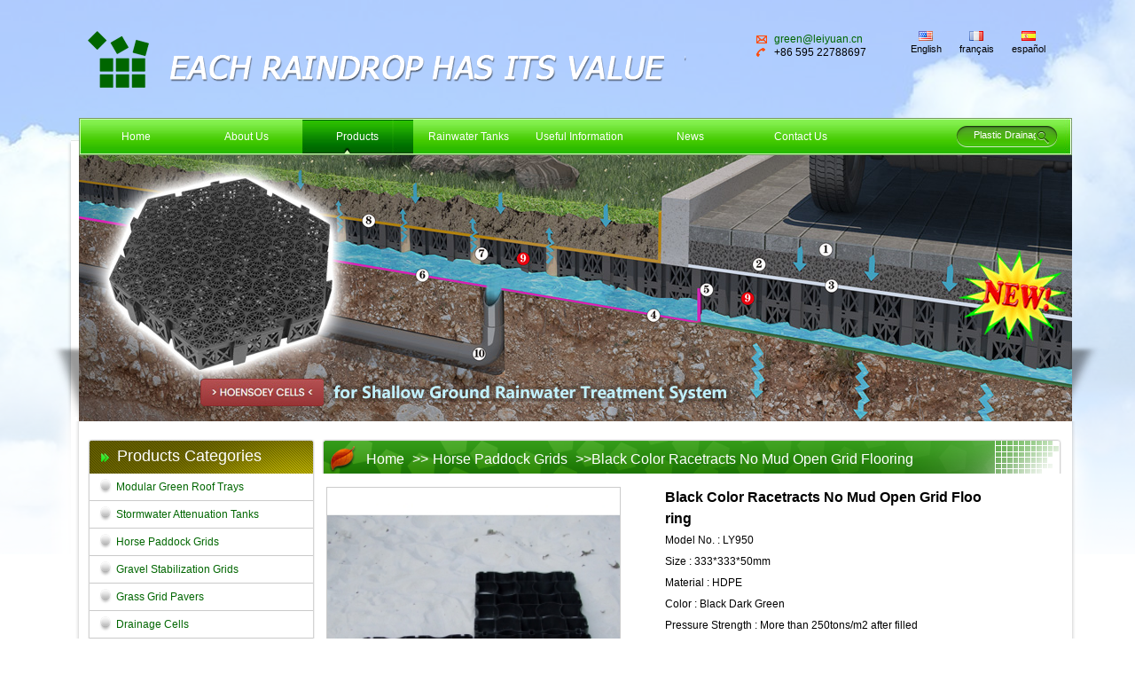

--- FILE ---
content_type: text/html
request_url: https://www.greengrassgrid.com/black-color-racetracts-no-mud-open-grid-flooring_p343.html
body_size: 9280
content:
<!DOCTYPE html PUBLIC "-//W3C//DTD XHTML 1.0 Transitional//EN" "http://www.w3.org/TR/xhtml1/DTD/xhtml1-transitional.dtd">
<html xmlns="http://www.w3.org/1999/xhtml">
    <head>
        <meta http-equiv="Content-Type" content="text/html; charset=utf-8" />
        <title>Buy Black Color Racetracts No Mud Open Grid Flooring,Black Color Racetracts No Mud Open Grid Flooring Suppliers,manufacturers,factories</title>
        <meta name="keywords" content="No Mud Open Grid Flooring,Black Color Open Grid Flooring,Racetracts Open Grid Flooring" />
        <meta name="description" content="We are Black Color Racetracts No Mud Open Grid Flooring suppliers,we supply No Mud Open Grid Flooring for sale.We warmly welcome you to discuss business with us and set up long-term cooperation relationship with us." />
        <link href="/template/css/base.css" rel="stylesheet" type="text/css" />
        <link href="/template/css/style.css" rel="stylesheet" type="text/css" />
        <link href="/template/images/favicon.ico" rel="shortcut icon"  />
        <script language="javascript" src="/js/jquery-1.4.4.min.js"></script>
        <script language="javascript" src="/js/jquery.blockUI.js"></script>
        <script type="text/javascript" src="/js/front/common.js"></script>
        <script type="text/javascript" src="/js/cloud-zoom.1.0.2.min.js"></script>
        <script type="text/javascript" src="/js/front/inquiry/index.js"></script>
        <script type="text/javascript" src="/js/front/inquiry/inquirydone.js"></script>
        <script type="text/javascript" src="/js/jcarousellite_1.0.1.pack.js"></script>
        <script type="text/javascript" src="/template/js/slideshow.js"></script>
        <link rel="stylesheet" type="text/css" href="/css/front/inquiry.css" /> 
        <script src="/template/js/index.js"></script>
                <!-- Google tag (gtag.js) -->
        <script async src="https://www.googletagmanager.com/gtag/js?id=G-PFQLWWGM0B"></script>
        <script>
            window.dataLayer = window.dataLayer || [];
            function gtag(){dataLayer.push(arguments);}
            gtag('js', new Date());

            gtag('config', 'G-PFQLWWGM0B');
        </script>
    </head>
    <body>
        <!-- Google Tag Manager -->
        <noscript><iframe src="//www.googletagmanager.com/ns.html?id=GTM-59WXV5"
                          height="0" width="0" style="display:none;visibility:hidden"></iframe></noscript>
        <script>(function(w,d,s,l,i){w[l]=w[l]||[];w[l].push({'gtm.start':
                new Date().getTime(),event:'gtm.js'});var f=d.getElementsByTagName(s)[0],
        j=d.createElement(s),dl=l!='dataLayer'?'&l='+l:'';j.async=true;j.src=
            '//www.googletagmanager.com/gtm.js?id='+i+dl;f.parentNode.insertBefore(j,f);
    })(window,document,'script','dataLayer','GTM-59WXV5');</script>
        <!-- End Google Tag Manager -->
        

        <div id="wrapper">
            <!--top start-->
            <div id="top" class="clearfix w1120">
                                    <a href="/" class="fl"><img src="/uploadfile/userimg/3a89787fbfe451461c6413a20d81b5ff.png" alt="LEIYUAN INDUSTRIAL COMPANY LIMITED" width="676" height="64" /></a>
                                <div class="fr clearfix" id="top_right">
                    <ul class="fl">
                                                                                <li><a href="mailto:green@leiyuan.cn">green@leiyuan.cn</a></li>
                                                                            <li class="lastli1">+86 595 22788697</li>
                                            </ul>
                    <ul class="fr clearfix">
                                                        <li><a href="http://www.greengrassgrid.com/black-color-racetracts-no-mud-open-grid-flooring_p343.html"><img src="/images/front/country/en.png"  alt="" /><br />English</a></li>
                                                                                    <li><a href="http://fr.greengrassgrid.com/black-color-racetracts-no-mud-open-grid-flooring_p343.html"><img src="/images/front/country/fr.png"  alt="" /><br />français</a></li>
                                                            <li><a href="http://es.greengrassgrid.com/black-color-racetracts-no-mud-open-grid-flooring_p343.html"><img src="/images/front/country/es.png"  alt="" /><br />español</a></li>
                                                </ul>
                </div>
            </div>
            <!--top end-->
            <!--nav start-->
            <div id="nav_wrapper" class="clearfix w1120">
                <ul class="fl">
                    <li>
                        <a class="" href="/">Home</a>
                    </li>
                                        <li>
                        <a class="" href="/about-us_d1">About Us</a>
                                              </li>
                    <li>
                        <a  class="current" href="/products">Products</a>
                        <dl class="dhys1">
                                                            <dd><a class="dhys" href="/modular-green-roof-trays_c16" title="Modular Green Roof Trays">Modular Green Roof Trays</a></dd>
                                                            <dd><a class="dhys" href="/stormwater-attenuation-tanks_c1" title="Stormwater Attenuation Tanks">Stormwater Attenuation Tanks</a></dd>
                                                            <dd><a class="dhys" href="/horse-paddock-grids_c20" title="Horse Paddock Grids">Horse Paddock Grids</a></dd>
                                                            <dd><a class="dhys" href="/gravel-stabilization-grids_c21" title="Gravel Stabilization Grids">Gravel Stabilization Grids</a></dd>
                                                            <dd><a class="dhys" href="/grass-grid-pavers_c5" title="Grass Grid Pavers">Grass Grid Pavers</a></dd>
                                                            <dd><a class="dhys" href="/drainage-cells_c4" title="Drainage Cells">Drainage Cells</a></dd>
                                                            <dd><a class="dhys" href="/overflow-drainage-grates_c6" title="Overflow Drainage Grates">Overflow Drainage Grates</a></dd>
                                                            <dd><a class="dhys" href="/vertical-plastic-plant-container_c15" title="Vertical Plastic Plant Container">Vertical Plastic Plant Container</a></dd>
                                                            <dd><a class="dhys" href="/artificial-grass_c19" title="Artificial Grass">Artificial Grass</a></dd>
                                                            <dd><a class="dhys" href="/hydronic-floor-heating-module_c22" title="Hydronic Floor Heating Module">Hydronic Floor Heating Module</a></dd>
                                                            <dd><a class="dhys" href="/accessory-materials_c17" title="Accessory Materials">Accessory Materials</a></dd>
                                                    </dl>
                    </li>
                                        <li>
                        <a  href="https://www.greengrassgrid.com/rainwater-harvesting-modular_c1">Rainwater Tanks</a>
                                                            <dl class="dhys1">
                                                                            <dd><a class="dhys" href="https://www.greengrassgrid.com/american-tri-testing-approved-stormwater-storage-crates_p397.html">M2014 Underground Tank</a></dd>
                                                                            <dd><a class="dhys" href="https://www.greengrassgrid.com/multiple-sizes-rainwater-harvest-module_p398.html">M2015H Attenuation Tank</a></dd>
                                                                            <dd><a class="dhys" href="https://www.greengrassgrid.com/underground-module-soakaway-drainage-crates_p399.html">M2015F Harvesting Module</a></dd>
                                                                            <dd><a class="dhys" href="https://www.greengrassgrid.com/surface-water-drainage-plastic-soakaway-crate_p396.html">M2016B Soakaway Crates</a></dd>
                                                                            <dd><a class="dhys" href="https://www.greengrassgrid.com/high-void-ratio-under-driveway-modular-soakaway-cells_p400.html">M2016S Infiltration Tank</a></dd>
                                                                    </dl>
                                
                    </li> 
                                        <!--<li><a class="" href="/blog">Blog</a></li>-->
                                        <li><a  href="/useful-information_nc2">Useful Information</a>
                        <dl class="dhys1">
                                                            <dd><a class="dhys" href="/faq_nc3">FAQ</a></dd>
                                                            <dd><a class="dhys" href="/installation_nc4">Installation</a></dd>
                                                            <dd><a class="dhys" href="/technique_nc5">Technique</a></dd>
                                                    </dl>
                    </li>

                      
                    <li><a  href="/news_nc1">News</a>
                        
                            <dl class="dhys1">
                                                                    <dd><a class="dhys" href="/company-news_nc6">Company News</a></dd>
                                                                    <dd><a class="dhys" href="/industrial-news_nc7">Industrial News</a></dd>
                                                            </dl>
                                            </li>
                                        <li><a class="" href="/contact-us_d2">Contact Us</a>
                                                    <dl class="dhys1">
                                                                    <dd><a class="dhys" href="/recruit-global-distributors_d9" title="Recruit Global Distributors">Recruit Global Distributors</a></dd>
                                                            </dl>
                                            </li>
                </ul>
                <div class="search fr clr">
                    <input name="search_keyword" onkeydown="javascript:enterIn(event);" class="input_text" type="text" value="Plastic Drainage Board" autocomplete="off" maxlength="100" onblur="if(value==''){ value='Plastic Drainage Board'}" onfocus="this.value='' " />
                    <input style="width: 20px; margin-right: 1px; margin-top: 1px;" name="" type="submit" class="search_button fr btn_search1" value="" />
                </div>
            </div>
            <!--nav end-->
            <!--banner start-->
            <div id="banner_wrapper">
                <div id="banner" class="w1120">
                    <!---------------------------banner-------------------------->
                    <div class="flexslider banner">
                                                    <ul class="slides">
                                                                    <li style="background:url(/uploadfile/bannerimg/16670079648796.jpg) 50% 0 no-repeat;"><a href="https://www.hoensoey.com/hoensoey-cells/" target="_blank"></a></li>
                                                                        <li style="background:url(/uploadfile/bannerimg/15039959160382186358.jpg) 50% 0 no-repeat;"><a href="http://www.greening-solution.com/the-booth-no-of-leiyuan-in-weftec-2017-121-in-stormwater-pavilion/" target="_blank"></a></li>
                                                                        <li style="background:url(/uploadfile/bannerimg/15045184409663186358.jpg) 50% 0 no-repeat;"><a href="http://www.greengrassgrid.com/GS-Tanks-Rainwater-Tanks-Rain-Harvesting-Tanks-for-Collection-System/" target="_blank"></a></li>
                                                                        <li style="background:url(/uploadfile/bannerimg/15045194076682.jpg) 50% 0 no-repeat;"><a href="http://www.greengrassgrid.com/paddock-grid-for-horse-floor-system.html" target="_blank"></a></li>
                                                                </ul>
                                            </div>
                    <!-- end -->
                    <!-- jsbegin -->
                    <script src="/template/js/jquery.flexslider-min.js"></script>
                    <script>
                $(function(){
                    $('.flexslider').flexslider({
                        directionNav: true,
                        pauseOnAction: false
                    });
                });
                    </script>

                </div>
            </div>
            <!--banner end--><div id="body_middle" class="pt20">
    <!--main start-->
    <div id="main" class="w1120 clearfix">
    	<!--sidebar start-->
<div id="sidebar" class="fl">
    	<div class="sidebar_title">Products Categories</div>
        <div class="sidebar_list">
             
            <ul id="sidebar_proli">
            	<li>
                    <a href="/modular-green-roof-trays_c16">Modular Green Roof Trays</a>
                                    </li>
            </ul>
             
            <ul id="sidebar_proli">
            	<li>
                    <a href="/stormwater-attenuation-tanks_c1">Stormwater Attenuation Tanks</a>
                                    </li>
            </ul>
             
            <ul id="sidebar_proli">
            	<li>
                    <a href="/horse-paddock-grids_c20">Horse Paddock Grids</a>
                                    </li>
            </ul>
             
            <ul id="sidebar_proli">
            	<li>
                    <a href="/gravel-stabilization-grids_c21">Gravel Stabilization Grids</a>
                                    </li>
            </ul>
             
            <ul id="sidebar_proli">
            	<li>
                    <a href="/grass-grid-pavers_c5">Grass Grid Pavers</a>
                                    </li>
            </ul>
             
            <ul id="sidebar_proli">
            	<li>
                    <a href="/drainage-cells_c4">Drainage Cells</a>
                                    </li>
            </ul>
             
            <ul id="sidebar_proli">
            	<li>
                    <a href="/overflow-drainage-grates_c6">Overflow Drainage Grates</a>
                                    </li>
            </ul>
             
            <ul id="sidebar_proli">
            	<li>
                    <a href="/vertical-plastic-plant-container_c15">Vertical Plastic Plant Container</a>
                                    </li>
            </ul>
             
            <ul id="sidebar_proli">
            	<li>
                    <a href="/artificial-grass_c19">Artificial Grass</a>
                                    </li>
            </ul>
             
            <ul id="sidebar_proli">
            	<li>
                    <a href="/hydronic-floor-heating-module_c22">Hydronic Floor Heating Module</a>
                                    </li>
            </ul>
             
            <ul id="sidebar_proli">
            	<li>
                    <a href="/accessory-materials_c17">Accessory Materials</a>
                                    </li>
            </ul>
                    </div>
        <div class="sidebar_footer pb10"></div>
    	<div class="sidebar_title">News</div>
        <div class="sidebar_list">
                         <ul id="sidebar_newslist">
                                <li>
                        <img src="/uploadfile/news/d2959f02bddd135d1e60230e33576c72.jpg" alt="Commercial Rooftop Garden at Mertajam Urban Mall, Penang Mainland" width="245" height="100" />
                    <div>
                       <p style="height:16px; overflow: hidden;"><a href="/commercial-rooftop-garden-at-mertajam-urban-mall-penang-mainland_n143">Commercial Rooftop Garden at Mertajam Urban Mall, Penang Mainland</a></p>
					   
                    <p>On the mainland side of Penang, the bustling town of Bukit Mertajam is known for its Hokkien heritage shophouses, street food corners, and a growing y...</p>
                    <a rel="nofollow" href="/commercial-rooftop-garden-at-mertajam-urban-mall-penang-mainland_n143">read more→</a>
                    </div>
                </li>
                                <li>
                        <img src="/uploadfile/news/5f888eac67d98f42031e06249b1c7fe7.jpg" alt="Engineering Resilient Turf Systems for the 2026 World Cup: The Role of Modular Drainage Solutions" width="245" height="100" />
                    <div>
                       <p style="height:16px; overflow: hidden;"><a href="/engineering-resilient-turf-systems-for-the-2026-world-cup-the-role-of-modular-drainage-solutions_n142">Engineering Resilient Turf Systems for the 2026 World Cup: The Role of Modular Drainage Solutions</a></p>
					   
                    <p>As preparations intensify for the 2026 FIFA World Cup, stadium operators across North America are focused on a crucial but often overlooked aspect of ...</p>
                    <a rel="nofollow" href="/engineering-resilient-turf-systems-for-the-2026-world-cup-the-role-of-modular-drainage-solutions_n142">read more→</a>
                    </div>
                </li>
                                <li>
                        <img src="/uploadfile/news/1747d411a4a4eef8b4e9e6209e9b793e.jpg" alt="Green Roof Modules Compared: Installation Speed, Cost, and the Rise of HT-5020" width="245" height="100" />
                    <div>
                       <p style="height:16px; overflow: hidden;"><a href="/green-roof-modules-compared-installation-speed-cost-and-the-rise-of-ht-5020_n141">Green Roof Modules Compared: Installation Speed, Cost, and the Rise of HT-5020</a></p>
					   
                    <p>Green roofs bring ecological value, but project budgets and schedules are equally important. Here’s how current module types compare — and how HT-5020...</p>
                    <a rel="nofollow" href="/green-roof-modules-compared-installation-speed-cost-and-the-rise-of-ht-5020_n141">read more→</a>
                    </div>
                </li>
                            </ul>
        </div>
        <div class="sidebar_footer pb10"></div>
    	<div class="sidebar_title">Hot Tags</div>
                <div class="sidebar_list">
            <ul id="sidebar_taglist" class="clearfix">
                            	<li><a href="/gravel-grid_sp">Gravel Grid</a></li>
            	            	<li><a href="/rainwater-harvesting-modular_sp">Rainwater Harvesting Modular</a></li>
            	            	<li><a href="/rainwater-harvesting-module_sp">Rainwater Harvesting Module</a></li>
            	            	<li><a href="/gravel-driveway-paver_sp">Gravel Driveway Paver</a></li>
            	            	<li><a href="/rainwater-harvesting-tank-modules_sp">Rainwater Harvesting Tank Modules</a></li>
            	            	<li><a href="/ground-reinforcement-paddock-grids_sp">Ground Reinforcement Paddock Grids</a></li>
            	            	<li><a href="/horse-paddock-grid-flooring_sp">Horse Paddock Grid Flooring</a></li>
            	            	<li><a href="/paddock-grid-floors_sp">Paddock Grid Floors</a></li>
            	            	<li><a href="/horse-paddock-grid_sp">Horse Paddock Grid</a></li>
            	            	<li><a href="/hydronic-floor-heating-panel_sp">hydronic floor heating panel</a></li>
            	 
            </ul>
        </div>
                <div class="sidebar_footer pb10"></div>
    	<div class="sidebar_title">Contact Us</div>
        <div class="sidebar_list">
        	<div id="sidebar_contact" class="clearfix">
                <dl>
                    <dt>LEIYUAN INDUSTRIAL COMPANY LIMITED</dt>
                      
                    <dd style="background-image:url(/template/images/sidebar_contact_ico1.png);"><span>Add:</span>Q-A302 Live Show Woderland Citong Road Fengze Quanzhou Fujian China 362000</dd>
                                                                                <dd style="background-image:url(/template/images/sidebar_contact_ico2.png);"><span>Email:</span><a href="mailto:green@leiyuan.cn">green@leiyuan.cn</a></dd>
                                                            <dd style="background-image:url(/template/images/sidebar_contact_ico3.png);"><span>Phone:</span>+86 595 22788697</dd>
                                                                                <dd style="background-image:url(/template/images/sidebar_contact_ico5.png);"><span>Website:</span>www.greengrassgrid.com</dd>
                                    </dl>
                <div class="clearfix">
                	<a rel="nofollow" style="background-position:0 0;" href="https://www.facebook.com/greeningsolution"></a>
                	<a rel="nofollow" style="background-position:-32px 0;" href="http://www.linkedin.com/company/leiyuan-greening-soultion-company-limited"></a>
                	<a rel="nofollow" style="background-position:-64px 0;" href="https://plus.google.com/116166552529333442166/"></a>
                	<a rel="nofollow" style="background-position:-96px 0;" href="https://twitter.com/GreenGrassGrid"></a>
                	<a rel="nofollow" style="background-position:-128px 0;" href="https://www.youtube.com/channel/UCs5V-iIXvd_IcUYzvyRJ8Ow"></a>
                        <a rel="nofollow" style="background-position:-160px 0;" href="https://www.pinterest.com/greengrassgrid/"></a>
                </div>
            </div>
        </div>
        <div class="sidebar_footer pb10"></div>
    </div>
	<!--sidebar end-->	
        <!--content start-->
        <div id="content" class="fr main_right">
            <div class="mbg_box">
                <div class="proTitle">
                   <a href="/">Home</a>
                                                            >><a href="/horse-paddock-grids_c20">Horse Paddock Grids</a>
                    >>Black Color Racetracts No Mud Open Grid Flooring                                    </div>
        	<div class="pt_info">
                    <div class="in_img">
                        <div class="img_b">
                            <a href="/uploadfile/201511/16/93c53a60dca32e210f05f48ac44bce57_medium.jpg" class="cloud-zoom" id="zoom1" rel="adjustX: 10, adjustY:-4" title="Black Color Racetracts No Mud Open Grid Flooring">
                                <img id="product_detail_img"  alt="Black Color Racetracts No Mud Open Grid Flooring" width="330" height="330"  src="/uploadfile/201511/16/93c53a60dca32e210f05f48ac44bce57_small.jpg" /></a>
                        </div>
                        <div class="in_bottom">
                                                        <div class="img_s">
                                <a href="/uploadfile/201511/16/93c53a60dca32e210f05f48ac44bce57_medium.jpg" class='cloud-zoom-gallery' title='Black Color Racetracts No Mud Open Grid Flooring' rel="useZoom: 'zoom1', smallImage: '/uploadfile/201511/16/93c53a60dca32e210f05f48ac44bce57_small.jpg' ">
                                    <img src="/uploadfile/201511/16/93c53a60dca32e210f05f48ac44bce57_square.jpg" alt = "Thumbnail " width="60" height="60"   /></a>
                            </div>
                                                    </div>
                    </div>
                    <div class="in_list">
                        <h1>Black Color Racetracts No Mud Open Grid Flooring</h1>
                        <ul class="list_no">
                                                                <li>
                                    <label>Model No. :</label>
                                    <span>LY950</span>
                                </li>
                                                                                                 <li><label>Size :</label>
                                    <span>333*333*50mm</span>
                                 </li>
                                                                                                  <li><label>Material :</label>
                                    <span>HDPE</span>
                                 </li>
                                                                                                 <li><label>Color :</label>
                                    <span>Black  Dark Green</span>
                                </li>
                                                                                                <li><label>Pressure Strength :</label>
                                    <span>More than 250tons/m2 after filled</span>
                                </li>
                                                                                                <li><label>Working Temperature :</label>
                                    <span> -40 to 120 degree Celsius</span>
                                </li>
                                                                                               <li><label>Apply Place :</label>
                                    <span>Paddocks, Horse walkers, Lunging arena, Equestrian sports area etc.</span>
                                </li>
                                                                                               <li>
                                    <label>Weight :</label>
                                    <span>0.65kg/pc; 5.85kg/m2</span>
                               </li>
                                                                                               <li><label>Package :</label>
                                    <span>Bundles for FCL and cartons for LCL</span>
                                </li>
                                                                                                <li><label>Loading Capacity:</label>
                                    <span>570sqm/20'GP; 1150sqm/40'GP; 1310sqm/40'HC</span>
                                </li>
                                 
                                 
                            <br />
                            <li><a href="#zxy" class="contnow">Contact Now</a></li>
                        </ul>
                    </div>
                    <div class="clear"></div>
                    <div class="tit7">Product Details</div>
                    <div class="contde">
                        <p>&nbsp;</p>
<p style="text-align:right;"><b><i><span style="font-size:18px;"><a href="http://www.greengrassgrid.com/paddock-grids-recruit-global-distributors_n73" target="_blank"><span style="color:#64451d;">Recruit Global Distributors of Racetracts Open Grid Flooring</span></a></span></i></b></p>
<p>Open grid flooring is incredibly easy to install and one person can lay down 100sqm in just an hour. Environmentally compatible, groundwater neutral, weather proof, UV resistant - resistant against acid, leaches, alcohol and petrol (strewing salt, ammonia, acid rain etc). </p>
<p><b style="color:#009900;"><span style="color:#64451d;">BLACK COLOR RACETRACTS NO MUD OPEN GRID FLOORING</span></b></p>
<p style="text-align:center;"><img src="/js/htmledit/kindeditor-en/attached/20151116/20151116171057_93185.jpg" title="Black Color Racetracts No Mud Open Grid Flooring" alt="Black Color Racetracts No Mud Open Grid Flooring" /></p>
<p style="text-align:center;"><b><span style="color:#009900;"><br />
</span></b></p>
<p style="text-align:center;"><b><span style="color:#64451d;font-size:14px;">LEIYUAN NEW ONLINE MUD MANAGEMENT PRODUCT –OPEN GRID FLOORING</span></b></p>
<p>No Mud Open Grid Flooring is a high quality and versatile range of 100% recycled high density plastic, permeable paving. Plastic grid floor from Leiyuan Industrial Company Limited is the best quality product of its kind in the market place. It is best mud management solutions for all equestrian facilities and livestock owners.&nbsp;Grid floor has a compressive strength of up to 250 tonnes per m2.</p>
<p></p>
<p><b><span style="color:#009900;">&nbsp;</span></b></p>
<p><b><span style="color:#64451d;">DIMENSION</span></b></p>
<table style="width:100%;" cellpadding="2" cellspacing="0" border="1" bordercolor="#666666"><tbody><tr><td style="background-color:#cccccc;">&nbsp;MATERIAL:</td>
<td style="background-color:#cccccc;">&nbsp;HDPE(100% Recycled High Density Polyethylene)</td>
</tr>
<tr><td>&nbsp;SIZE:</td>
<td>&nbsp;336*336*50mm</td>
</tr>
<tr><td style="background-color:#cccccc;">&nbsp;COLOR:</td>
<td style="background-color:#cccccc;">&nbsp;Black; Dark Green</td>
</tr>
<tr><td>&nbsp;CELL WALL THICKNESS:</td>
<td>&nbsp;2mm</td>
</tr>
<tr><td style="background-color:#cccccc;">&nbsp;WEIGHT:</td>
<td style="background-color:#cccccc;">&nbsp;0.65kg/pc; 5.85kg/m²</td>
</tr>
<tr><td>&nbsp;PACKING:</td>
<td>&nbsp;Nine individual sections are pre-assembled in the factory to form easy-to-install units. This means that you can lay an area of 1m² in one go.</td>
</tr>
<tr><td style="background-color:#cccccc;">&nbsp;LOADING QUANTITY:</td>
<td style="background-color:#cccccc;">&nbsp;570m2/20’gp, 1150m2/40’gp, 1310m2/40’HQ</td>
</tr>
</tbody>
</table>
<p></p>
<p><b><span style="color:#009900;"><br />
</span></b></p>
<p><span style="color:#009900;"><b><span style="color:#64451d;">SPECIFICATION</span></b></span></p>
<p><b><span style="color:#009900;"><table style="width:100%;" cellpadding="2" cellspacing="0" border="1" bordercolor="#CCCCCC"><tbody><tr><td style="background-color:#cccccc;border-color:#cccccc;">&nbsp;<span style="color:#000000;">LOADING BEARING CAPACITY:</span></td>
<td style="background-color:#cccccc;"><span style="color:#000000;">&nbsp;More than 250tons/m2 after filled</span></td>
</tr>
<tr><td><span style="color:#000000;">&nbsp;</span><span style="color:#000000;">OPEN CELL PERCENTAGE:</span></td>
<td><span style="color:#000000;">&nbsp;&nbsp;</span><span style="color:#000000;">92% top; 75% base</span></td>
</tr>
<tr><td style="background-color:#cccccc;"><span style="color:#000000;">&nbsp;</span><span style="color:#000000;">ANTI HCL:</span></td>
<td style="background-color:#cccccc;"><span style="color:#000000;">&nbsp;According to GB4218-1984, 30%x24h, no visible change</span></td>
</tr>
<tr><td><span style="color:#000000;">&nbsp;</span><span style="color:#000000;">ANTI NaOH:&nbsp;</span></td>
<td><span style="color:#000000;">&nbsp;According to GB4218-1984, 30%x24h, no visible change</span></td>
</tr>
<tr><td style="background-color:#cccccc;"><span style="color:#000000;">&nbsp;</span><span style="color:#000000;">THERMAL AGING:</span><span style="color:#000000;">&nbsp;</span></td>
<td style="background-color:#cccccc;"><span style="color:#000000;">&nbsp;According to GB/T 7141-1999, 70ICx24h, no visible change</span></td>
</tr>
<tr><td><span style="font-weight:bold;color:#000000;">&nbsp;</span><span style="color:#000000;">UV RESISTANCE:</span></td>
<td><span style="color:#000000;">&nbsp;According to GB/T18830, UPE&gt;30T(UVA)AV&lt;5%, Qualified</span></td>
</tr>
<tr><td style="background-color:#cccccc;"><span style="color:#000000;">&nbsp;</span><span style="color:#000000;">TOXICITY:</span></td>
<td style="background-color:#cccccc;"><span style="color:#000000;">&nbsp;Non Toxic</span></td>
</tr>
<tr><td><span style="color:#000000;">&nbsp;</span><span style="color:#000000;">DURABILITY:</span></td>
<td>&nbsp;Durability of at least 10 years in neutral ground of 4&lt;pH&lt;9</td>
</tr>
</tbody>
</table>
</span></b></p>
<p>&nbsp;</p>
<p><b><span style="color:#64451d;">COLORS</span></b></p>
<p><img src="/js/htmledit/kindeditor-en/attached/20151116/20151116163641_59215.jpg" width="400" height="400" title="No Mud Open Grid Flooring" alt="No Mud Open Grid Flooring" /><img src="/js/htmledit/kindeditor-en/attached/20151116/20151116163650_18013.jpg" width="400" height="400" title="No Mud Open Grid Flooring" alt="No Mud Open Grid Flooring" /></p>
<p><b><span style="color:#009900;"><br />
</span></b></p>
<p><b><span style="color:#64451d;">APPLICATION</span></b></p>
<p><b><span style="color:#009900;"><br />
</span></b></p>
<p></p>
<p></p>
<ul><li><span style="font-size:12px;line-height:1.5;">Indoor and outdoor riding arenas</span><img src="/js/htmledit/kindeditor-en/attached/20151116/20151116165509_62025.jpg" width="400" height="304" title="Paddock Grid Floor" align="right" alt="Paddock Grid Floor" /></li>
</ul>
<p></p>
<p></p>
<ul><li><span style="font-size:12px;line-height:1.5;">Paddocks and open&nbsp;</span><span style="font-size:12px;line-height:1.5;">stables</span></li>
</ul>
<p></p>
<p></p>
<ul><li><span style="line-height:1.5;font-size:12px;">Horse walkers</span></li>
</ul>
<p></p>
<p></p>
<ul><li><span style="line-height:1.5;font-size:12px;">Lunging arena</span></li>
</ul>
<p></p>
<p></p>
<ul><li><span style="line-height:1.5;font-size:12px;">Equestrian sports area</span></li>
</ul>
<p></p>
<p></p>
<ul><li><span style="font-size:12px;line-height:1.5;">Tethering and mounting&nbsp;</span><span style="font-size:12px;line-height:1.5;">areas</span></li>
</ul>
<p></p>
<p></p>
<ul><li><span style="line-height:1.5;font-size:12px;">Feeding spots&nbsp;</span></li>
</ul>
<p></p>
<p></p>
<ul><li><span style="line-height:1.5;font-size:12px;">Tolt tracks, Racetracts&nbsp;</span></li>
</ul>
<p></p>
<p></p>
<ul><li><span style="line-height:1.5;font-size:12px;">Gravel road</span></li>
</ul>
<p></p>
<p></p>
<ul><li><span style="line-height:1.5;font-size:12px;">Round pens&nbsp;</span></li>
</ul>
<p></p>
<ul>









<li><span style="line-height:1.5;font-size:12px;">Washing areas.</span></li>
</ul>
<p></p>
<p><span style="color:#000000;line-height:1.5;"><b><span style="color:#009900;"><br />
</span></b></span></p>
<p><span style="color:#000000;line-height:1.5;"><b><span style="color:#009900;"><br />
</span></b></span></p>
<p><span style="color:#000000;line-height:1.5;"><b><span style="color:#009900;"><br />
</span></b></span></p>
<p><span style="color:#000000;line-height:1.5;"><b><span style="color:#64451d;">FEATURE</span></b></span></p>
<img src="/js/htmledit/kindeditor-en/attached/20151116/20151116165555_51891.jpg" width="400" height="304" title="Plastic Grid Floor" align="right" alt="Plastic Grid Floor" /> <div>
<p>&nbsp;</p>
<p>-Light weight</p>
<p>
-Non-slip</p>
<p>
-Elastic and robust</p>
<p>
-Easy Install</p>
<p>
-Crack-proof</p>
<p>
-Weatherproof</p>
<p>
-Environmentally friendly, 100% recyclable</p>
<p>
-High load capacity</p>
<p>
-Ammonia resistant</p>
<p>
-Withstands frost and UV light</p>
<p>
-Does not rot</p>
<div>
<div>
<p><span style="color:#000000;line-height:1.5;"><br />
</span></p>
<p>&nbsp;</p>
<p><a href="http://www.greengrassgrid.com/paddock-grids-recruit-global-distributors_n73" target="_blank"><img src="/js/htmledit/kindeditor-en/attached/20161013/20161013105515_45662.jpg" title="Recruit Global Distributors of Racetracts Open Grid Flooring" alt="Recruit Global Distributors of Racetracts Open Grid Flooring" /></a></p>
</div>
</div>
</div>                    </div>
                    <div class="clear"></div>
                                                            <div class="related_tags">
                        <span><b>Related Tags :</b></span>
                                                <a href="/no-mud-open-grid-flooring_sp">No Mud Open Grid Flooring</a>
                                                <a href="/black-color-open-grid-flooring_sp">Black Color Open Grid Flooring</a>
                                                <a href="/racetracts-open-grid-flooring_sp">Racetracts Open Grid Flooring</a>
                                            </div>
                                                            <p class="fyl"><b>Previous</b><a href="/best-quality-and-outstanding-drainage-horse-paddock-grid-flooring_p344.html" title="Best Quality And Outstanding Drainage Horse Paddock Grid flooring">Best Quality And Outstanding Drainage Horse Paddock Grid flooring</a></p>
                                                            <p class="fyr"><b>Next</b><a href="/crack-proof-paddock-horse-riding-plastic-grate-flooring_p342.html" title="Crack-proof Paddock Horse Riding Plastic Grate Flooring">Crack-proof Paddock Horse Riding Plastic Grate Flooring</a></p>
                                        <p class="mt15"></p>
                    <div class="contact-us_right" id="zxy">
                     <form action="/inquiry/addinquiry" method="post" name="email_form" id="email_form">                        
                         <ul>
                            <li><label for="textfield">Name :</label><br />
                                <input type="text" id="textfield" name="msg_name" class="input1" ></li>
                            <li><label for="textfield">Company Name :</label><br />
                                <input type="text" id="textfield" name="msg_company" class="input1"></li>
                            <li><label for="textfield">Tel :</label><br />
                                <input type="text" id="textfield" name="msg_tel" class="input1"></li>
                            <li><label for="textfield"><em>*</em>Email :</label><br />
                                <input type="text" name="msg_email" class="input1" required oninvalid="setCustomValidity('Please fill the email');" oninput="setCustomValidity('');"></li>
                            <li>
                                <label for="textfield">To :</label>
                                  <input type='hidden' name='to_proid[]' value=343>
                                  <a href="/black-color-racetracts-no-mud-open-grid-flooring_p343.html" >Black Color Racetracts No Mud Open Grid Flooring</a>
                            </li>
                            <li><label for="textfield"><em>*</em>Subject :</label><br />
                                <input type="text" name="msg_title" class="input1" required oninvalid="setCustomValidity('Please fill the subject');" oninput="setCustomValidity('');"></li>
                            <li><label for="textfield"><em>*</em>Enquiry or feedback :</label><br />
                                <textarea rows="" cols="" name="msg_content" class="enquiry_txt" required oninvalid="setCustomValidity('Please fill the content');" oninput="setCustomValidity('');"></textarea></li>
                            
                            <li>
                                <table width="260" border="0" cellpadding="0" cellspacing="0">
                                    <tr>
                                        <td width="130" height="40" valign="middle"><input type="submit" class="tj" value="Submit"></td>
                                        <td width="130" valign="middle"><input type="reset" class="cz" value="Reset"></td>
                                    </tr>
                                </table>
                            </li>
                        </ul>
                    </form>
                </div>
                    <div class="tit7">Related Products</div>
                    <div class="show_pro">
                        <button class="fl button1" id="flbut"></button>
                        <div class="show_pro_m">
                            <ul>
                                                                <li style="height:175px;">
                                    <span><a href="/minimal-maintenance-plastic-grid-matting-hoof-care-products_p323.html" target="_blank"><img id="product_detail_img"  alt="Plastic Grid Matting Hoof Care Products" width="130" height="130"  style="margin-left:0px" src="/uploadfile/201510/14/4fd590d7398816c3720d5ebec6563532_thumb.jpg" /></a></span>
                                    <p><a href="/minimal-maintenance-plastic-grid-matting-hoof-care-products_p323.html" target="_blank">Minimal Maintenance Plastic Grid Matting Hoof Care Products</a></p>
                                </li>
                                                                <li style="height:175px;">
                                    <span><a href="/outstanding-drainage-paddock-flooring-horse-grid-healthy-hoof-nail-treatment_p324.html" target="_blank"><img id="product_detail_img"  alt="Paddock Flooring Horse Grid Healthy Hoof Nail Treatment" width="130" height="130"  style="margin-left:0px" src="/uploadfile/201510/14/24b25f7eb6e8d11d416167cbdee7e11b_thumb.jpg" /></a></span>
                                    <p><a href="/outstanding-drainage-paddock-flooring-horse-grid-healthy-hoof-nail-treatment_p324.html" target="_blank">Outstanding Drainage Paddock Flooring Horse Grid Healthy Hoof Nail Treatment</a></p>
                                </li>
                                                                <li style="height:175px;">
                                    <span><a href="/333x333x50mm-mud-management-plastic-gravel-animal-hoof-grid_p318.html" target="_blank"><img id="product_detail_img"  alt="Mud Management Plastic Gravel Animal Hoof Grid" width="130" height="130"  style="margin-left:0px" src="/uploadfile/201510/09/8d8fb1f9f4ade9c5c8a96eb1abbddb0d_thumb.jpg" /></a></span>
                                    <p><a href="/333x333x50mm-mud-management-plastic-gravel-animal-hoof-grid_p318.html" target="_blank">333x333x50mm Mud Management Plastic Gravel Animal Hoof Grid</a></p>
                                </li>
                                                                <li style="height:175px;">
                                    <span><a href="/outdoor-and-indoor-grid-matting-equestrian-sports-floor-system_p319.html" target="_blank"><img id="product_detail_img"  alt="Grid Matting Equestrian Sports Floor System" width="130" height="130"  style="margin-left:0px" src="/uploadfile/201510/09/e3f6eedb587f0c8d84174dfb34494b57_thumb.jpg" /></a></span>
                                    <p><a href="/outdoor-and-indoor-grid-matting-equestrian-sports-floor-system_p319.html" target="_blank">Outdoor and Indoor Grid Matting Equestrian Sports Floor System</a></p>
                                </li>
                                                                <li style="height:175px;">
                                    <span><a href="/new-style-paddock-stable-grid-comfort-hoof-care_p326.html" target="_blank"><img id="product_detail_img"  alt="Paddock Stable Grid Comfort Hoof Care" width="130" height="130"  style="margin-left:0px" src="/uploadfile/201510/26/cd615ab716d19d27a0bb0a7b6e6da89f_thumb.jpg" /></a></span>
                                    <p><a href="/new-style-paddock-stable-grid-comfort-hoof-care_p326.html" target="_blank">New Style Paddock Stable Grid Comfort Hoof Care</a></p>
                                </li>
                                                                <li style="height:175px;">
                                    <span><a href="/plastic-farm-flooring-horse-racing-flexible-footing_p320.html" target="_blank"><img id="product_detail_img"  alt="Farm Flooring Horse Racing Flexible Footing" width="130" height="130"  style="margin-left:0px" src="/uploadfile/201510/14/c5458c7f195be56bfc4a2dd97172e600_thumb.jpg" /></a></span>
                                    <p><a href="/plastic-farm-flooring-horse-racing-flexible-footing_p320.html" target="_blank">Plastic Farm Flooring Horse Racing Flexible Footing</a></p>
                                </li>
                                 
                            </ul>
                        </div>
                        <button class="fr button2" id="frbut"></button>
                    </div>
                </div>
            </div>
        </div>
        <!--content end-->
    </div>
    <!--main end-->
</div>
﻿<div id="body_bottom">
<!--footer start-->
<style>
    #footer p a {
        color: #4D4D4D;
        font-weight: bold;
        font-size: 14px;
        margin-left: 13px;
        margin-right: 13px;
    }

</style>    
<div id="footer" class="w1120">
    <p class="footer_nav">
         
        <a href="/">HOME</a><span>|</span>
         
        <a href="/about-us_d1">About Us</a><span>|</span>
         
        <a href="/products">PRODUCTS</a><span>|</span>
         
        <a href="/news_nc1">NEWS</a><span>|</span>
         
        <a href="/userful-information_nc2">USEFUL INFORMATION</a><span>|</span>
         
        <a href="/contact-us_d2">CONTACT US</a><span>|</span>
         
        <a href="/sitemap.html">SITEMAP</a><span>|</span>
            </p>
    <script>
    $(function(){
    $(".footer_nav span:last").css("display","none")
    })
    </script>
           <div style="margin-top:20px;" class="copyright">
        <strong>Friendly Links:</strong>
                    <a href="http://https://www.lopoterracotta.com/">LOPO Terracotta</a> |
                    <a href="http://https://www.hoensoey.com/hoensoey-cells/">Hoensoey Cell</a> |
                    <a href="http://https://www.hoensoey.com/ht-508-green-roof-module/">HT-508 Green Roof Module</a> |
            </div>
        <p>Copyright © 2014-2026 LEIYUAN INDUSTRIAL COMPANY LIMITED All Rights Reserved.&nbsp;</p>
</div>
<!--footer end-->
</div>

</div>


<a style="display:none;" id="scrollTopA" href="javascript:void(0)"></a>
<div class="clear"></div>
  <script>
$(function(){
		$(window).scroll(function(){
			if($(window).scrollTop()>300){
				$("#scrollTopA").fadeIn();	
			}
			else{
				$("#scrollTopA").hide();
			}
		});
		$("#scrollTopA").click(function(){
			$('html,body').animate({'scrollTop':0},500);
		});
	});
</script>
</body>
</html>


--- FILE ---
content_type: text/css
request_url: https://www.greengrassgrid.com/template/css/base.css
body_size: 1141
content:
@charset "utf-8";html, body, div, p, ul, li, h1, h2, h3, h4, h5, h6,dl,dd,dt,form, input, select, button, textarea, iframe, table, th, td {margin: 0px;padding: 0px;}html{overflow-y:scroll; background:#fff;}body{font:12px Arial, Helvetica, sans-serif; text-align:center; color:#2a2a2a; min-width:1120px;}a{text-decoration:none; }a:hover{color:red;}//ul,li{list-style-type:none;}img,a{border:0 none;}#wrapper{text-align:left; margin-left: 17px;}.fl,.fr{float:left; display:inline;} /*防止出现双边距*/.fr{float:right;}.alignleft{text-align:left;}.alignright{text-align:right;}.aligncenter{text-align:center;}.clear{clear:both;}/*清楚浮动，防止浮动塌陷*/.clearfix{*zoom:1;}.clearfix:before,.clearfix:after {display:table; line-height:0; content:"";}.clearfix:after{clear:both;}.w1120{width:1120px; margin:0 auto;}.mt5{margin-top:5px;}.mt15{margin-top:15px;}.mt25{margin-top:25px;}.pt20{padding-top:20px;}.pb10{padding-bottom:10px;}.mt30{margin-top:30px;}.mt113{margin-top:113px;}.pl20{padding-left:20px;}.pl90{padding-left:90px;}.h-hidden{display:none;}/*返回顶部*/*html{background-image:url(about:blank);background-attachment:fixed;}/*解决IE6下滚动抖动的问题*//*解决IE6下不兼容 position:fixed 的问题*/#code,#code_hover,#gotop{ width:36px; height:48px; background:url(../images/icon.png) no-repeat; position:fixed; right:50px; cursor:pointer;_position:absolute;_bottom:auto;_top:expression(eval(document.documentElement.scrollTop+document.documentElement.clientHeight-this.offsetHeight-(parseInt(this.currentStyle.marginTop,10)||0)-(parseInt(this.currentStyle.marginBottom,10)||0)));}.flexslider{position:relative;height:300px;overflow:hidden;_*background:url(../images/loading.gif) 50% no-repeat;width:1120px;margin:0 auto;z-index:998;}.slides{position:relative;z-index:1;}.slides li{height:300px;}.slides li a{ display:block; width:1120px; height:100%; text-align:left; text-indent:-9999px}.flex-control-nav{position:absolute;bottom:10px;z-index:2;width:100%;text-align:center;}.flex-control-nav li{display:inline-block;width:14px;height:14px;margin:0 5px;*display:inline;zoom:1;}.flex-control-nav a{display:inline-block;width:14px;height:14px;line-height:40px;overflow:hidden;background:url(../images/dot.png) right 0 no-repeat;cursor:pointer;}.flex-control-nav .flex-active{background-position:0 0;}.flex-direction-nav{position:absolute;z-index:3;width:1120px;top:50%;}.flex-direction-nav a {	width: 60px;	height: 90px;	margin: -60px 0 0;	display: block;	_*background: url(../images/ad_ctr.png) no-repeat 0 0;	position: absolute;	top: 50%;	z-index: 10;	cursor: pointer;	text-indent: -9999px;	opacity: 0;	filter:alpha(opacity=0);-webkit-transition: all .3s ease;}.flex-direction-nav .flex-next {	background-position: 0 -90px;	right: 0;}.flex-direction-nav .flex-prev {	left: 0;}.flexslider:hover .flex-next {	opacity: 0.8;	filter:alpha(opacity=25);}.flexslider:hover .flex-prev {	opacity: 0.8;	filter:alpha(opacity=25);}.flexslider:hover .flex-next:hover, .flexslider:hover .flex-prev:hover {	opacity: 1;	filter:alpha(opacity=50);}